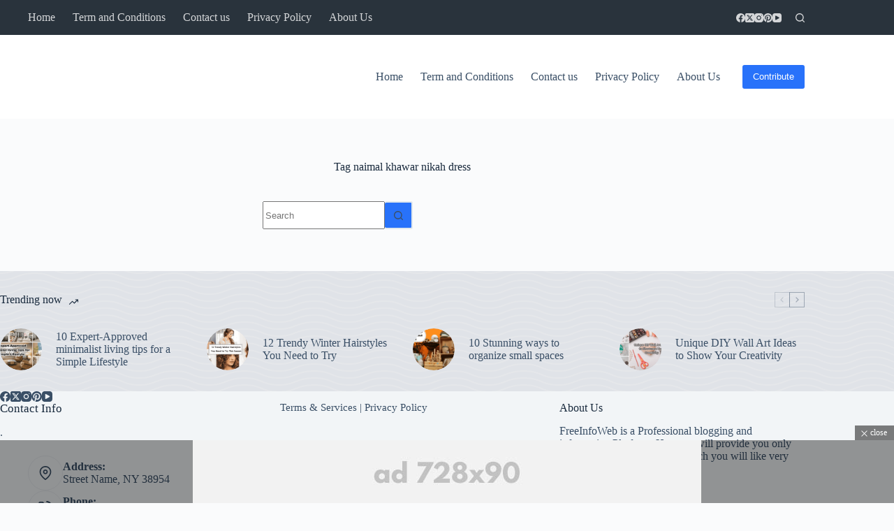

--- FILE ---
content_type: text/html; charset=utf-8
request_url: https://www.google.com/recaptcha/api2/aframe
body_size: 268
content:
<!DOCTYPE HTML><html><head><meta http-equiv="content-type" content="text/html; charset=UTF-8"></head><body><script nonce="ccFDNjwTBwDkzBIwNt5-pA">/** Anti-fraud and anti-abuse applications only. See google.com/recaptcha */ try{var clients={'sodar':'https://pagead2.googlesyndication.com/pagead/sodar?'};window.addEventListener("message",function(a){try{if(a.source===window.parent){var b=JSON.parse(a.data);var c=clients[b['id']];if(c){var d=document.createElement('img');d.src=c+b['params']+'&rc='+(localStorage.getItem("rc::a")?sessionStorage.getItem("rc::b"):"");window.document.body.appendChild(d);sessionStorage.setItem("rc::e",parseInt(sessionStorage.getItem("rc::e")||0)+1);localStorage.setItem("rc::h",'1762097896443');}}}catch(b){}});window.parent.postMessage("_grecaptcha_ready", "*");}catch(b){}</script></body></html>